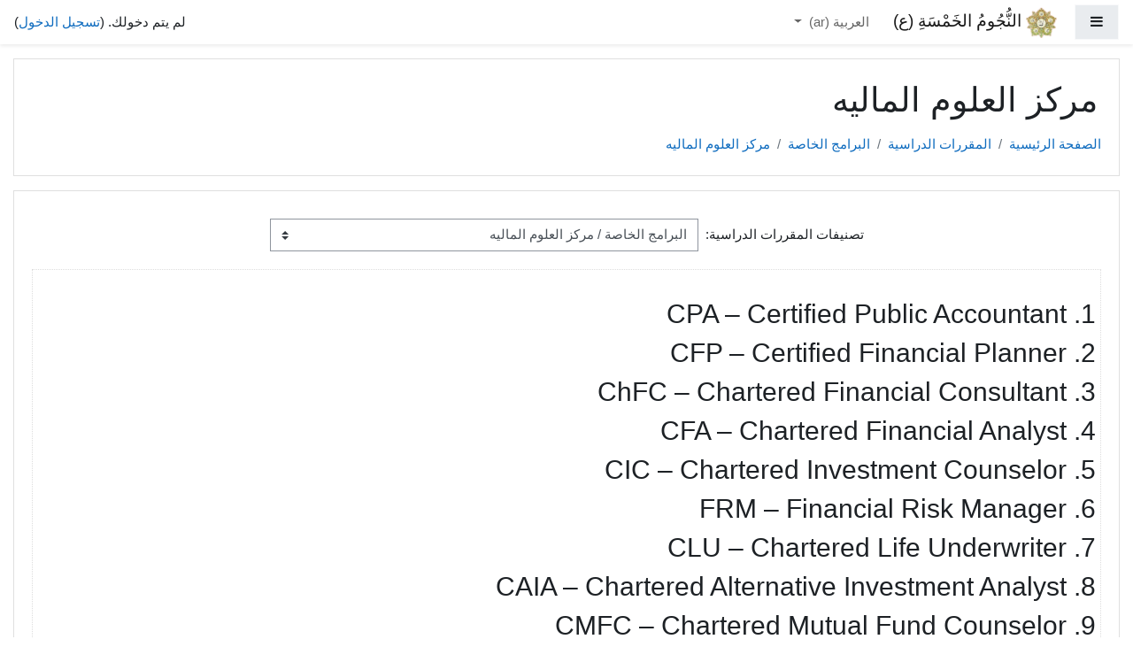

--- FILE ---
content_type: text/html; charset=utf-8
request_url: https://school.the5stars.org/class/course/index.php?categoryid=26
body_size: 9267
content:
<!DOCTYPE html>

<html  dir="rtl" lang="ar" xml:lang="ar">
<head>
    <title>النُّجُومُ الخَمْسَةِ (ع): كل المقررات الدراسية</title>
    <link rel="shortcut icon" href="https://school.the5stars.org/class/theme/image.php/boost/theme/1743358310/favicon" />
    <meta http-equiv="Content-Type" content="text/html; charset=utf-8" />
<meta name="keywords" content="moodle, النُّجُومُ الخَمْسَةِ (ع): كل المقررات الدراسية" />
<link rel="stylesheet" type="text/css" href="https://school.the5stars.org/class/theme/yui_combo.php?rollup/3.17.2/yui-moodlesimple-min.css" /><script id="firstthemesheet" type="text/css">/** Required in order to fix style inclusion problems in IE with YUI **/</script><link rel="stylesheet" type="text/css" href="https://school.the5stars.org/class/theme/styles.php/boost/1743358310_1/all-rtl" />
<script>
//<![CDATA[
var M = {}; M.yui = {};
M.pageloadstarttime = new Date();
M.cfg = {"wwwroot":"https:\/\/school.the5stars.org\/class","sesskey":"tSMcgPve42","sessiontimeout":"7200","sessiontimeoutwarning":"1200","themerev":"1743358310","slasharguments":1,"theme":"boost","iconsystemmodule":"core\/icon_system_fontawesome","jsrev":"1743358311","admin":"admin","svgicons":true,"usertimezone":"\u0622\u0633\u064a\u0627 \/ \u0628\u063a\u062f\u0627\u062f","contextid":408,"langrev":1768440782,"templaterev":"1743358311"};var yui1ConfigFn = function(me) {if(/-skin|reset|fonts|grids|base/.test(me.name)){me.type='css';me.path=me.path.replace(/\.js/,'.css');me.path=me.path.replace(/\/yui2-skin/,'/assets/skins/sam/yui2-skin')}};
var yui2ConfigFn = function(me) {var parts=me.name.replace(/^moodle-/,'').split('-'),component=parts.shift(),module=parts[0],min='-min';if(/-(skin|core)$/.test(me.name)){parts.pop();me.type='css';min=''}
if(module){var filename=parts.join('-');me.path=component+'/'+module+'/'+filename+min+'.'+me.type}else{me.path=component+'/'+component+'.'+me.type}};
YUI_config = {"debug":false,"base":"https:\/\/school.the5stars.org\/class\/lib\/yuilib\/3.17.2\/","comboBase":"https:\/\/school.the5stars.org\/class\/theme\/yui_combo.php?","combine":true,"filter":null,"insertBefore":"firstthemesheet","groups":{"yui2":{"base":"https:\/\/school.the5stars.org\/class\/lib\/yuilib\/2in3\/2.9.0\/build\/","comboBase":"https:\/\/school.the5stars.org\/class\/theme\/yui_combo.php?","combine":true,"ext":false,"root":"2in3\/2.9.0\/build\/","patterns":{"yui2-":{"group":"yui2","configFn":yui1ConfigFn}}},"moodle":{"name":"moodle","base":"https:\/\/school.the5stars.org\/class\/theme\/yui_combo.php?m\/1743358311\/","combine":true,"comboBase":"https:\/\/school.the5stars.org\/class\/theme\/yui_combo.php?","ext":false,"root":"m\/1743358311\/","patterns":{"moodle-":{"group":"moodle","configFn":yui2ConfigFn}},"filter":null,"modules":{"moodle-core-languninstallconfirm":{"requires":["base","node","moodle-core-notification-confirm","moodle-core-notification-alert"]},"moodle-core-event":{"requires":["event-custom"]},"moodle-core-tooltip":{"requires":["base","node","io-base","moodle-core-notification-dialogue","json-parse","widget-position","widget-position-align","event-outside","cache-base"]},"moodle-core-formchangechecker":{"requires":["base","event-focus","moodle-core-event"]},"moodle-core-blocks":{"requires":["base","node","io","dom","dd","dd-scroll","moodle-core-dragdrop","moodle-core-notification"]},"moodle-core-chooserdialogue":{"requires":["base","panel","moodle-core-notification"]},"moodle-core-popuphelp":{"requires":["moodle-core-tooltip"]},"moodle-core-handlebars":{"condition":{"trigger":"handlebars","when":"after"}},"moodle-core-actionmenu":{"requires":["base","event","node-event-simulate"]},"moodle-core-maintenancemodetimer":{"requires":["base","node"]},"moodle-core-lockscroll":{"requires":["plugin","base-build"]},"moodle-core-dragdrop":{"requires":["base","node","io","dom","dd","event-key","event-focus","moodle-core-notification"]},"moodle-core-notification":{"requires":["moodle-core-notification-dialogue","moodle-core-notification-alert","moodle-core-notification-confirm","moodle-core-notification-exception","moodle-core-notification-ajaxexception"]},"moodle-core-notification-dialogue":{"requires":["base","node","panel","escape","event-key","dd-plugin","moodle-core-widget-focusafterclose","moodle-core-lockscroll"]},"moodle-core-notification-alert":{"requires":["moodle-core-notification-dialogue"]},"moodle-core-notification-confirm":{"requires":["moodle-core-notification-dialogue"]},"moodle-core-notification-exception":{"requires":["moodle-core-notification-dialogue"]},"moodle-core-notification-ajaxexception":{"requires":["moodle-core-notification-dialogue"]},"moodle-core_availability-form":{"requires":["base","node","event","event-delegate","panel","moodle-core-notification-dialogue","json"]},"moodle-backup-confirmcancel":{"requires":["node","node-event-simulate","moodle-core-notification-confirm"]},"moodle-backup-backupselectall":{"requires":["node","event","node-event-simulate","anim"]},"moodle-course-management":{"requires":["base","node","io-base","moodle-core-notification-exception","json-parse","dd-constrain","dd-proxy","dd-drop","dd-delegate","node-event-delegate"]},"moodle-course-util":{"requires":["node"],"use":["moodle-course-util-base"],"submodules":{"moodle-course-util-base":{},"moodle-course-util-section":{"requires":["node","moodle-course-util-base"]},"moodle-course-util-cm":{"requires":["node","moodle-course-util-base"]}}},"moodle-course-formatchooser":{"requires":["base","node","node-event-simulate"]},"moodle-course-dragdrop":{"requires":["base","node","io","dom","dd","dd-scroll","moodle-core-dragdrop","moodle-core-notification","moodle-course-coursebase","moodle-course-util"]},"moodle-course-categoryexpander":{"requires":["node","event-key"]},"moodle-form-shortforms":{"requires":["node","base","selector-css3","moodle-core-event"]},"moodle-form-passwordunmask":{"requires":[]},"moodle-form-dateselector":{"requires":["base","node","overlay","calendar"]},"moodle-question-preview":{"requires":["base","dom","event-delegate","event-key","core_question_engine"]},"moodle-question-searchform":{"requires":["base","node"]},"moodle-question-chooser":{"requires":["moodle-core-chooserdialogue"]},"moodle-availability_completion-form":{"requires":["base","node","event","moodle-core_availability-form"]},"moodle-availability_date-form":{"requires":["base","node","event","io","moodle-core_availability-form"]},"moodle-availability_grade-form":{"requires":["base","node","event","moodle-core_availability-form"]},"moodle-availability_group-form":{"requires":["base","node","event","moodle-core_availability-form"]},"moodle-availability_grouping-form":{"requires":["base","node","event","moodle-core_availability-form"]},"moodle-availability_profile-form":{"requires":["base","node","event","moodle-core_availability-form"]},"moodle-mod_assign-history":{"requires":["node","transition"]},"moodle-mod_bigbluebuttonbn-rooms":{"requires":["base","node","datasource-get","datasource-jsonschema","datasource-polling","moodle-core-notification"]},"moodle-mod_bigbluebuttonbn-recordings":{"requires":["base","node","datasource-get","datasource-jsonschema","datasource-polling","moodle-core-notification"]},"moodle-mod_bigbluebuttonbn-broker":{"requires":["base","node","datasource-get","datasource-jsonschema","datasource-polling","moodle-core-notification"]},"moodle-mod_bigbluebuttonbn-modform":{"requires":["base","node"]},"moodle-mod_bigbluebuttonbn-imports":{"requires":["base","node"]},"moodle-mod_quiz-questionchooser":{"requires":["moodle-core-chooserdialogue","moodle-mod_quiz-util","querystring-parse"]},"moodle-mod_quiz-util":{"requires":["node","moodle-core-actionmenu"],"use":["moodle-mod_quiz-util-base"],"submodules":{"moodle-mod_quiz-util-base":{},"moodle-mod_quiz-util-slot":{"requires":["node","moodle-mod_quiz-util-base"]},"moodle-mod_quiz-util-page":{"requires":["node","moodle-mod_quiz-util-base"]}}},"moodle-mod_quiz-toolboxes":{"requires":["base","node","event","event-key","io","moodle-mod_quiz-quizbase","moodle-mod_quiz-util-slot","moodle-core-notification-ajaxexception"]},"moodle-mod_quiz-dragdrop":{"requires":["base","node","io","dom","dd","dd-scroll","moodle-core-dragdrop","moodle-core-notification","moodle-mod_quiz-quizbase","moodle-mod_quiz-util-base","moodle-mod_quiz-util-page","moodle-mod_quiz-util-slot","moodle-course-util"]},"moodle-mod_quiz-modform":{"requires":["base","node","event"]},"moodle-mod_quiz-quizbase":{"requires":["base","node"]},"moodle-mod_quiz-autosave":{"requires":["base","node","event","event-valuechange","node-event-delegate","io-form"]},"moodle-message_airnotifier-toolboxes":{"requires":["base","node","io"]},"moodle-filter_glossary-autolinker":{"requires":["base","node","io-base","json-parse","event-delegate","overlay","moodle-core-event","moodle-core-notification-alert","moodle-core-notification-exception","moodle-core-notification-ajaxexception"]},"moodle-filter_mathjaxloader-loader":{"requires":["moodle-core-event"]},"moodle-editor_atto-editor":{"requires":["node","transition","io","overlay","escape","event","event-simulate","event-custom","node-event-html5","node-event-simulate","yui-throttle","moodle-core-notification-dialogue","moodle-core-notification-confirm","moodle-editor_atto-rangy","handlebars","timers","querystring-stringify"]},"moodle-editor_atto-plugin":{"requires":["node","base","escape","event","event-outside","handlebars","event-custom","timers","moodle-editor_atto-menu"]},"moodle-editor_atto-menu":{"requires":["moodle-core-notification-dialogue","node","event","event-custom"]},"moodle-editor_atto-rangy":{"requires":[]},"moodle-report_eventlist-eventfilter":{"requires":["base","event","node","node-event-delegate","datatable","autocomplete","autocomplete-filters"]},"moodle-report_loglive-fetchlogs":{"requires":["base","event","node","io","node-event-delegate"]},"moodle-gradereport_grader-gradereporttable":{"requires":["base","node","event","handlebars","overlay","event-hover"]},"moodle-gradereport_history-userselector":{"requires":["escape","event-delegate","event-key","handlebars","io-base","json-parse","moodle-core-notification-dialogue"]},"moodle-tool_capability-search":{"requires":["base","node"]},"moodle-tool_lp-dragdrop-reorder":{"requires":["moodle-core-dragdrop"]},"moodle-tool_monitor-dropdown":{"requires":["base","event","node"]},"moodle-assignfeedback_editpdf-editor":{"requires":["base","event","node","io","graphics","json","event-move","event-resize","transition","querystring-stringify-simple","moodle-core-notification-dialog","moodle-core-notification-alert","moodle-core-notification-warning","moodle-core-notification-exception","moodle-core-notification-ajaxexception"]},"moodle-atto_accessibilitychecker-button":{"requires":["color-base","moodle-editor_atto-plugin"]},"moodle-atto_accessibilityhelper-button":{"requires":["moodle-editor_atto-plugin"]},"moodle-atto_align-button":{"requires":["moodle-editor_atto-plugin"]},"moodle-atto_bold-button":{"requires":["moodle-editor_atto-plugin"]},"moodle-atto_charmap-button":{"requires":["moodle-editor_atto-plugin"]},"moodle-atto_clear-button":{"requires":["moodle-editor_atto-plugin"]},"moodle-atto_collapse-button":{"requires":["moodle-editor_atto-plugin"]},"moodle-atto_emojipicker-button":{"requires":["moodle-editor_atto-plugin"]},"moodle-atto_emoticon-button":{"requires":["moodle-editor_atto-plugin"]},"moodle-atto_equation-button":{"requires":["moodle-editor_atto-plugin","moodle-core-event","io","event-valuechange","tabview","array-extras"]},"moodle-atto_h5p-button":{"requires":["moodle-editor_atto-plugin"]},"moodle-atto_html-codemirror":{"requires":["moodle-atto_html-codemirror-skin"]},"moodle-atto_html-button":{"requires":["promise","moodle-editor_atto-plugin","moodle-atto_html-beautify","moodle-atto_html-codemirror","event-valuechange"]},"moodle-atto_html-beautify":{},"moodle-atto_image-button":{"requires":["moodle-editor_atto-plugin"]},"moodle-atto_indent-button":{"requires":["moodle-editor_atto-plugin"]},"moodle-atto_italic-button":{"requires":["moodle-editor_atto-plugin"]},"moodle-atto_link-button":{"requires":["moodle-editor_atto-plugin"]},"moodle-atto_managefiles-usedfiles":{"requires":["node","escape"]},"moodle-atto_managefiles-button":{"requires":["moodle-editor_atto-plugin"]},"moodle-atto_media-button":{"requires":["moodle-editor_atto-plugin","moodle-form-shortforms"]},"moodle-atto_noautolink-button":{"requires":["moodle-editor_atto-plugin"]},"moodle-atto_orderedlist-button":{"requires":["moodle-editor_atto-plugin"]},"moodle-atto_recordrtc-recording":{"requires":["moodle-atto_recordrtc-button"]},"moodle-atto_recordrtc-button":{"requires":["moodle-editor_atto-plugin","moodle-atto_recordrtc-recording"]},"moodle-atto_rtl-button":{"requires":["moodle-editor_atto-plugin"]},"moodle-atto_strike-button":{"requires":["moodle-editor_atto-plugin"]},"moodle-atto_subscript-button":{"requires":["moodle-editor_atto-plugin"]},"moodle-atto_superscript-button":{"requires":["moodle-editor_atto-plugin"]},"moodle-atto_table-button":{"requires":["moodle-editor_atto-plugin","moodle-editor_atto-menu","event","event-valuechange"]},"moodle-atto_title-button":{"requires":["moodle-editor_atto-plugin"]},"moodle-atto_underline-button":{"requires":["moodle-editor_atto-plugin"]},"moodle-atto_undo-button":{"requires":["moodle-editor_atto-plugin"]},"moodle-atto_unorderedlist-button":{"requires":["moodle-editor_atto-plugin"]}}},"gallery":{"name":"gallery","base":"https:\/\/school.the5stars.org\/class\/lib\/yuilib\/gallery\/","combine":true,"comboBase":"https:\/\/school.the5stars.org\/class\/theme\/yui_combo.php?","ext":false,"root":"gallery\/1743358311\/","patterns":{"gallery-":{"group":"gallery"}}}},"modules":{"core_filepicker":{"name":"core_filepicker","fullpath":"https:\/\/school.the5stars.org\/class\/lib\/javascript.php\/1743358311\/repository\/filepicker.js","requires":["base","node","node-event-simulate","json","async-queue","io-base","io-upload-iframe","io-form","yui2-treeview","panel","cookie","datatable","datatable-sort","resize-plugin","dd-plugin","escape","moodle-core_filepicker","moodle-core-notification-dialogue"]},"core_comment":{"name":"core_comment","fullpath":"https:\/\/school.the5stars.org\/class\/lib\/javascript.php\/1743358311\/comment\/comment.js","requires":["base","io-base","node","json","yui2-animation","overlay","escape"]},"mathjax":{"name":"mathjax","fullpath":"https:\/\/cdn.jsdelivr.net\/npm\/mathjax@2.7.9\/MathJax.js?delayStartupUntil=configured"}}};
M.yui.loader = {modules: {}};

//]]>
</script>

    <meta name="viewport" content="width=device-width, initial-scale=1.0">
</head>
<body  id="page-course-index-category" class="format-site  path-course path-course-index chrome dir-rtl lang-ar yui-skin-sam yui3-skin-sam school-the5stars-org--class pagelayout-coursecategory course-1 context-408 category-26 notloggedin ">
<div class="toast-wrapper mx-auto py-0 fixed-top" role="status" aria-live="polite"></div>

<div id="page-wrapper" class="d-print-block">

    <div>
    <a class="sr-only sr-only-focusable" href="#maincontent">تخطى إلى المحتوى الرئيسي</a>
</div><script src="https://school.the5stars.org/class/lib/javascript.php/1743358311/lib/babel-polyfill/polyfill.min.js"></script>
<script src="https://school.the5stars.org/class/lib/javascript.php/1743358311/lib/polyfills/polyfill.js"></script>
<script src="https://school.the5stars.org/class/theme/yui_combo.php?rollup/3.17.2/yui-moodlesimple-min.js"></script><script src="https://school.the5stars.org/class/lib/javascript.php/1743358311/lib/javascript-static.js"></script>
<script>
//<![CDATA[
document.body.className += ' jsenabled';
//]]>
</script>



    <nav class="fixed-top navbar navbar-light bg-white navbar-expand moodle-has-zindex" aria-label="التنقل في الموقع">
    
            <div data-region="drawer-toggle" class="d-inline-block mr-3">
                <button aria-expanded="false" aria-controls="nav-drawer" type="button" class="btn nav-link float-sm-left mr-1 btn-light bg-gray" data-action="toggle-drawer" data-side="left" data-preference="drawer-open-nav"><i class="icon fa fa-bars fa-fw " aria-hidden="true"  ></i><span class="sr-only">واجهة جانبية</span></button>
            </div>
    
            <a href="https://school.the5stars.org/class" class="navbar-brand aabtn has-logo
                    ">
                    <span class="logo d-none d-sm-inline">
                        <img src="https://school.the5stars.org/class/pluginfile.php/1/core_admin/logocompact/300x300/1743358310/android-chrome%20512x512.png" alt="النُّجُومُ الخَمْسَةِ (ع)">
                    </span>
                <span class="site-name d-none d-md-inline">النُّجُومُ الخَمْسَةِ (ع)</span>
            </a>
    
            <ul class="navbar-nav d-none d-md-flex">
                <!-- custom_menu -->
                <li class="dropdown nav-item">
    <a class="dropdown-toggle nav-link" id="drop-down-6972a1491fbc76972a1491707e6" data-toggle="dropdown" aria-haspopup="true" aria-expanded="false" href="#" title="اللغة" aria-controls="drop-down-menu-6972a1491fbc76972a1491707e6">
        العربية ‎(ar)‎
    </a>
    <div class="dropdown-menu" role="menu" id="drop-down-menu-6972a1491fbc76972a1491707e6" aria-labelledby="drop-down-6972a1491fbc76972a1491707e6">
                <a class="dropdown-item" role="menuitem" href="https://school.the5stars.org/class/course/index.php?categoryid=26&amp;lang=ar"  >العربية ‎(ar)‎</a>
                <a class="dropdown-item" role="menuitem" href="https://school.the5stars.org/class/course/index.php?categoryid=26&amp;lang=en"  lang="en" >English ‎(en)‎</a>
    </div>
</li>
                <!-- page_heading_menu -->
                
            </ul>
            <div class="ml-auto">
                
            </div>
            <ul class="nav navbar-nav usernav">
                <!-- navbar_plugin_output -->
                <li class="nav-item">
                    
                </li>
                <!-- user_menu -->
                <li class="nav-item align-items-center pl-2">
                    <div class="usermenu"><span class="login">لم يتم دخولك. (<a href="https://school.the5stars.org/class/login/index.php">تسجيل الدخول</a>)</span></div>
                </li>
            </ul>
            <!-- search_box -->
    </nav>
    <div id="nav-drawer" data-region="drawer" class="d-print-none moodle-has-zindex closed" aria-hidden="true" tabindex="-1">
        <nav class="list-group" aria-label="الموقع">
            <ul>
                    <li>
                        <a class="list-group-item list-group-item-action  " href="https://school.the5stars.org/class/" data-key="home" data-isexpandable="0" data-indent="0" data-showdivider="0" data-type="1" data-nodetype="1" data-collapse="0" data-forceopen="1" data-isactive="0" data-hidden="0" data-preceedwithhr="0" >
                            <div class="ml-0">
                                <div class="media">
                                        <span class="media-left">
                                            <i class="icon fa fa-home fa-fw " aria-hidden="true"  ></i>
                                        </span>
                                    <span class="media-body ">الصفحة الرئيسية</span>
                                </div>
                            </div>
                        </a>
                    </li>
            </ul>
        </nav>
    </div>

    <div id="page" class="container-fluid d-print-block">
        <header id="page-header" class="row">
    <div class="col-12 pt-3 pb-3">
        <div class="card ">
            <div class="card-body ">
                <div class="d-sm-flex align-items-center">
                    <div class="mr-auto">
                        <div class="page-context-header"><div class="page-header-headings"><h1>مركز العلوم الماليه</h1></div></div>
                    </div>

                    <div class="header-actions-container flex-shrink-0" data-region="header-actions-container">
                    </div>
                </div>
                <div class="d-flex flex-wrap">
                    <div id="page-navbar">
                        <nav aria-label="مسار التنقل">
    <ol class="breadcrumb">
                <li class="breadcrumb-item">
                    <a href="https://school.the5stars.org/class/"  >الصفحة الرئيسية</a>
                </li>
        
                <li class="breadcrumb-item">
                    <a href="https://school.the5stars.org/class/course/index.php"  >المقررات الدراسية</a>
                </li>
        
                <li class="breadcrumb-item">
                    <a href="https://school.the5stars.org/class/course/index.php?categoryid=2"  >البرامج الخاصة</a>
                </li>
        
                <li class="breadcrumb-item">
                    <a href="https://school.the5stars.org/class/course/index.php?categoryid=26" aria-current="page" >مركز العلوم الماليه</a>
                </li>
        </ol>
</nav>
                    </div>
                    <div class="ml-auto d-flex">
                        
                    </div>
                    <div id="course-header">
                        
                    </div>
                </div>
            </div>
        </div>
    </div>
</header>

        <div id="page-content" class="row pb-3 d-print-block">
            <div id="region-main-box" class="col-12">
                <section id="region-main"  aria-label="المحتوى">

                    <span class="notifications" id="user-notifications"></span>
                    <div role="main"><span id="maincontent"></span><span></span><div class="categorypicker"><div class="singleselect d-inline-block">
    <form method="get" action="https://school.the5stars.org/class/course/index.php" class="form-inline" id="switchcategory">
            <label for="single_select6972a1491707e1">
                تصنيفات المقررات الدراسية:
            </label>
        <select  id="single_select6972a1491707e1" class="custom-select singleselect" name="categoryid"
                 >
                    <option  value="31" >التَّدْرِيبُ عَلَى مَوْقِعِ النُّجُومِ الْخَمْسَةِ (ع)</option>
                    <option  value="40" >مـركـز الـغـوث للـدراسـات</option>
                    <option  value="30" >دروس في مقدمات الحوزة</option>
                    <option  value="44" >مؤسسة امير المؤمنين (ع)</option>
                    <option  value="45" >مؤسسة امير المؤمنين (ع) / تنمويون</option>
                    <option  value="29" >دورة المصطفى (ص)</option>
                    <option  value="39" >دورة المرتضى (ع)</option>
                    <option  value="43" >دورة الزهراء (ع)</option>
                    <option  value="2" >البرامج الخاصة</option>
                    <option  value="27" >البرامج الخاصة / معهد التدريب المهني</option>
                    <option  value="41" >البرامج الخاصة / مقررات تكميلية</option>
                    <option  value="23" >البرامج الخاصة / مدرسة العلوم الدينية (عربي , English, Français)</option>
                    <option  value="26" selected>البرامج الخاصة / مركز العلوم الماليه</option>
                    <option  value="7" >البرامج الخاصة / جامعة القرطاس للعلوم الانسانيه</option>
                    <option  value="10" >البرامج الخاصة / جامعة القرطاس للعلوم الانسانيه / قسم علوم التربية</option>
                    <option  value="9" >البرامج الخاصة / جامعة القرطاس للعلوم الانسانيه / قسم علوم الجفرافيا</option>
                    <option  value="8" >البرامج الخاصة / جامعة القرطاس للعلوم الانسانيه / قسم علوم التاريخ</option>
                    <option  value="11" >البرامج الخاصة / المعهد التقني العالي</option>
                    <option  value="15" >البرامج الخاصة / المعهد التقني العالي / وحدة الميكانيكا</option>
                    <option  value="14" >البرامج الخاصة / المعهد التقني العالي / وحدة اللحام</option>
                    <option  value="13" >البرامج الخاصة / المعهد التقني العالي / وحدة البناء</option>
                    <option  value="12" >البرامج الخاصة / المعهد التقني العالي / وحدة الكهرباء</option>
                    <option  value="19" >البرامج الخاصة / مركز علوم المجد</option>
                    <option  value="22" >البرامج الخاصة / مركز علوم المجد / دورة عمار بن ياسر (رض)</option>
                    <option  value="21" >البرامج الخاصة / مركز علوم المجد / دورة المقداد (رض)</option>
                    <option  value="20" >البرامج الخاصة / مركز علوم المجد / دوره العلى</option>
                    <option  value="24" >البرامج الخاصة / كلية النور الجامعة</option>
                    <option  value="16" >البرامج الخاصة / مدارس النور الخاصة</option>
                    <option  value="18" >البرامج الخاصة / مدارس النور الخاصة / الصف (6)</option>
                    <option  value="17" >البرامج الخاصة / مدارس النور الخاصة / الصف (5)</option>
        </select>
        <noscript>
            <input type="submit" class="btn btn-secondary ml-1" value="إذهب">
        </noscript>
    </form>
</div></div><div class="box py-3 generalbox info"><div class="no-overflow"><p></p><h2><strong>1. CPA – Certified Public Accountant</strong></h2> <h2><strong>2. CFP – Certified Financial Planner</strong></h2><div><h2><strong>3. ChFC – Chartered Financial Consultant</strong></h2><h2><strong>4. CFA – Chartered Financial Analyst</strong></h2><h2><strong>5. CIC – Chartered Investment Counselor</strong></h2> <h2><strong>6. FRM – Financial Risk Manager</strong></h2><h2><strong>7. CLU – Chartered Life Underwriter</strong></h2><h2><strong>8. CAIA – Chartered Alternative Investment Analyst</strong></h2><h2><strong>9. CMFC – Chartered Mutual Fund Counselor</strong></h2><h2><strong>10. CMA – Certified Management Accountant</strong></h2><br></div><p></p></div></div><div class="simplesearchform ">
    <form autocomplete="off" action="https://school.the5stars.org/class/course/search.php" method="get" accept-charset="utf-8" class="mform form-inline simplesearchform">
        <input type="hidden" name="areaids" value="core_course-course">
    <div class="input-group">
        <label for="searchinput-6972a14917fd76972a1491707e2">
            <span class="sr-only">البحث في المقررات الدراسية</span>
        </label>
        <input type="text"
           id="searchinput-6972a14917fd76972a1491707e2"
           class="form-control"
           placeholder="البحث في المقررات الدراسية"
           aria-label="البحث في المقررات الدراسية"
           name="q"
           data-region="input"
           autocomplete="off"
           value=""
        >
        <div class="input-group-append">
            <button type="submit" class="btn  btn-primary search-icon">
                <i class="icon fa fa-search fa-fw " aria-hidden="true"  ></i>
                <span class="sr-only">البحث في المقررات الدراسية</span>
            </button>
        </div>

    </div>
    </form>
</div><div class="course_category_tree clearfix "><div class="content"><div class="courses category-browse category-browse-26"><div class="coursebox clearfix odd first" data-courseid="61" data-type="1"><div class="info"><h3 class="coursename"><a class="aalink" href="https://school.the5stars.org/class/course/view.php?id=61">CAIA</a></h3><div class="moreinfo"></div></div><div class="content"></div></div><div class="coursebox clearfix even" data-courseid="57" data-type="1"><div class="info"><h3 class="coursename"><a class="aalink" href="https://school.the5stars.org/class/course/view.php?id=57">CFA</a></h3><div class="moreinfo"></div></div><div class="content"></div></div><div class="coursebox clearfix odd" data-courseid="58" data-type="1"><div class="info"><h3 class="coursename"><a class="aalink" href="https://school.the5stars.org/class/course/view.php?id=58">CIC</a></h3><div class="moreinfo"></div></div><div class="content"></div></div><div class="coursebox clearfix even" data-courseid="60" data-type="1"><div class="info"><h3 class="coursename"><a class="aalink" href="https://school.the5stars.org/class/course/view.php?id=60">CLU</a></h3><div class="moreinfo"></div></div><div class="content"></div></div><div class="coursebox clearfix odd" data-courseid="63" data-type="1"><div class="info"><h3 class="coursename"><a class="aalink" href="https://school.the5stars.org/class/course/view.php?id=63">CMA</a></h3><div class="moreinfo"></div></div><div class="content"></div></div><div class="coursebox clearfix even" data-courseid="62" data-type="1"><div class="info"><h3 class="coursename"><a class="aalink" href="https://school.the5stars.org/class/course/view.php?id=62">CMFC</a></h3><div class="moreinfo"></div></div><div class="content"></div></div><div class="coursebox clearfix odd last" data-courseid="59" data-type="1"><div class="info"><h3 class="coursename"><a class="aalink" href="https://school.the5stars.org/class/course/view.php?id=59">FRM</a></h3><div class="moreinfo"></div></div><div class="content"></div></div></div></div></div><div class="buttons mt-3"></div></div>
                    
                    

                </section>
            </div>
        </div>
    </div>
    
    <div id="goto-top-link">
        <a class="btn btn-light" role="button" href="#" aria-label="إلى الأعلى">
            <i class="icon fa fa-arrow-up fa-fw " aria-hidden="true"  ></i>
        </a>
    </div>
    <footer id="page-footer" class="py-3 bg-dark text-light">
        <div class="container">
            <div id="course-footer"></div>
    
    
            <div class="logininfo">لم يتم دخولك. (<a href="https://school.the5stars.org/class/login/index.php">تسجيل الدخول</a>)</div>
            <div class="tool_usertours-resettourcontainer"></div>
            <div class="homelink"><a href="https://school.the5stars.org/class/">الصفحة الرئيسية</a></div>
            <nav class="nav navbar-nav d-md-none" aria-label="قائمة مخصصة">
                    <ul class="list-unstyled pt-3">
                                        <li><a href="#" title="اللغة">العربية ‎(ar)‎</a></li>
                                    <li>
                                        <ul class="list-unstyled ml-3">
                                                            <li><a href="https://school.the5stars.org/class/course/index.php?categoryid=26&amp;lang=ar" title="اللغة">العربية ‎(ar)‎</a></li>
                                                            <li><a href="https://school.the5stars.org/class/course/index.php?categoryid=26&amp;lang=en" title="اللغة">English ‎(en)‎</a></li>
                                        </ul>
                                    </li>
                    </ul>
            </nav>
            
            <script>
//<![CDATA[
var require = {
    baseUrl : 'https://school.the5stars.org/class/lib/requirejs.php/1743358311/',
    // We only support AMD modules with an explicit define() statement.
    enforceDefine: true,
    skipDataMain: true,
    waitSeconds : 0,

    paths: {
        jquery: 'https://school.the5stars.org/class/lib/javascript.php/1743358311/lib/jquery/jquery-3.5.1.min',
        jqueryui: 'https://school.the5stars.org/class/lib/javascript.php/1743358311/lib/jquery/ui-1.13.2/jquery-ui.min',
        jqueryprivate: 'https://school.the5stars.org/class/lib/javascript.php/1743358311/lib/requirejs/jquery-private'
    },

    // Custom jquery config map.
    map: {
      // '*' means all modules will get 'jqueryprivate'
      // for their 'jquery' dependency.
      '*': { jquery: 'jqueryprivate' },
      // Stub module for 'process'. This is a workaround for a bug in MathJax (see MDL-60458).
      '*': { process: 'core/first' },

      // 'jquery-private' wants the real jQuery module
      // though. If this line was not here, there would
      // be an unresolvable cyclic dependency.
      jqueryprivate: { jquery: 'jquery' }
    }
};

//]]>
</script>
<script src="https://school.the5stars.org/class/lib/javascript.php/1743358311/lib/requirejs/require.min.js"></script>
<script>
//<![CDATA[
M.util.js_pending("core/first");
require(['core/first'], function() {
require(['core/prefetch'])
;
require(["media_videojs/loader"], function(loader) {
    loader.setUp('ar');
});;

require(['jquery', 'core/custom_interaction_events'], function($, CustomEvents) {
    CustomEvents.define('#single_select6972a1491707e1', [CustomEvents.events.accessibleChange]);
    $('#single_select6972a1491707e1').on(CustomEvents.events.accessibleChange, function() {
        var ignore = $(this).find(':selected').attr('data-ignore');
        if (typeof ignore === typeof undefined) {
            $('#switchcategory').submit();
        }
    });
});
;

    (function(i,s,o,g,r,a,m){i['GoogleAnalyticsObject']=r;i[r]=i[r]||function(){
    (i[r].q=i[r].q||[]).push(arguments)},i[r].l=1*new Date();a=s.createElement(o),
    m=s.getElementsByTagName(o)[0];a.async=1;a.src=g;m.parentNode.insertBefore(a,m)
    })(window,document,'script','//www.google-analytics.com/analytics.js','ga');
    ga('create', 'UA-138087359-1', {'siteSpeedSampleRate': 50});
    ga('set', 'anonymizeIp', true);
    ga('send', {'hitType' : 'pageview',
                'page' : '/',
                'title' : 'مركز العلوم الماليه'
                });
;

require(['jquery', 'core/custom_interaction_events'], function($, CustomEvents) {
    CustomEvents.define('#single_select6972a1491707e5', [CustomEvents.events.accessibleChange]);
    $('#single_select6972a1491707e5').on(CustomEvents.events.accessibleChange, function() {
        var ignore = $(this).find(':selected').attr('data-ignore');
        if (typeof ignore === typeof undefined) {
            $('#single_select_f6972a1491707e4').submit();
        }
    });
});
;

require(['jquery', 'core/custom_interaction_events'], function($, CustomEvents) {
    CustomEvents.define('#single_select6972a1491707e8', [CustomEvents.events.accessibleChange]);
    $('#single_select6972a1491707e8').on(CustomEvents.events.accessibleChange, function() {
        var ignore = $(this).find(':selected').attr('data-ignore');
        if (typeof ignore === typeof undefined) {
            $('#single_select_f6972a1491707e7').submit();
        }
    });
});
;

M.util.js_pending('theme_boost/loader');
require(['theme_boost/loader'], function() {
    M.util.js_complete('theme_boost/loader');
});

M.util.js_pending('theme_boost/drawer');
require(['theme_boost/drawer'], function(drawer) {
    drawer.init();
    M.util.js_complete('theme_boost/drawer');
});
;
M.util.js_pending('core/notification'); require(['core/notification'], function(amd) {amd.init(408, []); M.util.js_complete('core/notification');});;
M.util.js_pending('core/log'); require(['core/log'], function(amd) {amd.setConfig({"level":"warn"}); M.util.js_complete('core/log');});;
M.util.js_pending('core/page_global'); require(['core/page_global'], function(amd) {amd.init(); M.util.js_complete('core/page_global');});
    M.util.js_complete("core/first");
});
//]]>
</script>
<script>
//<![CDATA[
M.str = {"moodle":{"lastmodified":"\u0622\u062e\u0631 \u062a\u0639\u062f\u064a\u0644","name":"\u0627\u0644\u0627\u0633\u0645","error":"\u062e\u0637\u0623","info":"\u0627\u0644\u0645\u0639\u0644\u0648\u0645\u0627\u062a","yes":"\u0646\u0639\u0645","no":"\u0644\u0627","cancel":"\u0625\u0644\u063a\u0627\u0621","confirm":"\u0627\u0644\u062a\u0623\u0643\u064a\u062f","areyousure":"\u0647\u0644 \u0627\u0646\u062a \u0645\u062a\u0623\u0643\u062f\u061f","closebuttontitle":"\u0627\u063a\u0644\u0627\u0642","unknownerror":"\u062e\u0637\u0623 \u0645\u062c\u0647\u0648\u0644 \u0627\u0644\u0645\u0635\u062f\u0631","file":"\u0627\u0644\u0645\u0644\u0641","url":"\u0639\u0646\u0648\u0627\u0646 \u0627\u0644\u0631\u0627\u0628\u0637","collapseall":"\u0637\u064a \u0627\u0644\u0643\u0644","expandall":"\u062a\u0648\u0633\u064a\u0639 \u0627\u0644\u0643\u0644"},"repository":{"type":"\u0627\u0644\u0646\u0648\u0639","size":"\u0627\u0644\u062d\u062c\u0645","invalidjson":"\u0646\u0635 JSON \u062e\u0627\u0637\u0626","nofilesattached":"\u0644\u0645 \u064a\u062a\u0645 \u0627\u0631\u0641\u0627\u0642 \u0645\u0644\u0641\u0627\u062a","filepicker":"\u0627\u062e\u062a\u064a\u0627\u0631 \u0645\u0644\u0641","logout":"\u062a\u0633\u062c\u064a\u0644 \u0627\u0644\u062e\u0631\u0648\u062c","nofilesavailable":"\u0644\u0627 \u062a\u0648\u062c\u062f \u0645\u0644\u0641\u0627\u062a ","norepositoriesavailable":"\u0639\u0630\u0631\u0627\u064b\u060c \u0644\u0627 \u0623\u062d\u062f \u0645\u0646 \u0645\u0633\u062a\u0648\u062f\u0639\u0627\u062a\u0643 \u0627\u0644\u062d\u0627\u0644\u064a\u0629 \u064a\u0645\u0643\u0646\u0647 \u0625\u0631\u062c\u0627\u0639 \u0627\u0644\u0645\u0644\u0641\u0627\u062a \u0628\u0627\u0644\u0635\u064a\u063a\u0629 \u0627\u0644\u0645\u0637\u0644\u0648\u0628\u0629.","fileexistsdialogheader":"\u0644\u0645\u0644\u0641 \u0645\u0648\u062c\u0648\u062f","fileexistsdialog_editor":"\u0645\u0644\u0641 \u0628\u062a\u0644\u0643 \u0627\u0644\u062a\u0633\u0645\u064a\u0629 \u0642\u062f \u0633\u0628\u0642 \u0625\u0631\u0641\u0627\u0642\u0647 \u0628\u0627\u0644\u0646\u0635 \u0627\u0644\u0630\u064a \u062a\u0642\u0648\u0645 \u0628\u062a\u062d\u0631\u064a\u0631\u0647.","fileexistsdialog_filemanager":"\u0645\u0644\u0641 \u0628\u062a\u0644\u0643 \u0627\u0644\u062a\u0633\u0645\u064a\u0629 \u0642\u062f \u0633\u0628\u0642 \u0625\u0631\u0641\u0627\u0642\u0647.","renameto":"\u0623\u0639\u062f \u0627\u0644\u062a\u0633\u0645\u064a\u0629 \u0625\u0644\u0649 \"{$a}\"","referencesexist":"\u0647\u0646\u0627\u0643 {$a} \u0645\u0646 \u0627\u0644\u0631\u0648\u0627\u0628\u0637 \u0627\u0644\u0645\u062a\u0635\u0644\u0629 \u0628\u0647\u0630\u0627 \u0627\u0644\u0645\u0644\u0641","select":"\u0625\u062e\u062a\u0631"},"admin":{"confirmdeletecomments":"\u0623\u0646\u062a \u0639\u0644\u0649 \u0648\u0634\u0643 \u0627\u0644\u0642\u064a\u0627\u0645 \u0628\u062d\u0630\u0641 \u0627\u0644\u062a\u0639\u0644\u064a\u0642\u0627\u062a \u060c \u0647\u0644 \u0623\u0646\u062a \u0645\u062a\u0623\u0643\u062f \u061f","confirmation":"\u062a\u0623\u0643\u064a\u062f \u0627\u0644\u062d\u0633\u0627\u0628"},"debug":{"debuginfo":"\u0645\u0639\u0644\u0648\u0645\u0627\u062a \u0627\u0644\u062a\u0635\u062d\u064a\u062d","line":"\u062e\u0637","stacktrace":"\u062a\u062a\u0628\u0639 \u0627\u0644\u0645\u0643\u062f\u0633"},"langconfig":{"labelsep":":"}};
//]]>
</script>
<script>
//<![CDATA[
(function() {Y.use("moodle-filter_mathjaxloader-loader",function() {M.filter_mathjaxloader.configure({"mathjaxconfig":"\nMathJax.Hub.Config({\n    config: [\"Accessible.js\", \"Safe.js\"],\n    errorSettings: { message: [\"!\"] },\n    skipStartupTypeset: true,\n    messageStyle: \"none\"\n});\n","lang":"ar"});
});
M.util.help_popups.setup(Y);
 M.util.js_pending('random6972a1491707e9'); Y.on('domready', function() { M.util.js_complete("init");  M.util.js_complete('random6972a1491707e9'); });
})();
//]]>
</script>

        </div>
    </footer>
</div>

</body>
</html>

--- FILE ---
content_type: text/plain
request_url: https://www.google-analytics.com/j/collect?v=1&_v=j102&aip=1&a=1413870074&t=pageview&_s=1&dl=https%3A%2F%2Fschool.the5stars.org%2Fclass%2Fcourse%2Findex.php%3Fcategoryid%3D26&dp=%2F&ul=en-us%40posix&dt=%D9%85%D8%B1%D9%83%D8%B2%20%D8%A7%D9%84%D8%B9%D9%84%D9%88%D9%85%20%D8%A7%D9%84%D9%85%D8%A7%D9%84%D9%8A%D9%87&sr=1280x720&vp=1280x720&_u=YEBAAAABAAAAACAC~&jid=574224714&gjid=305444296&cid=1901211437.1769120075&tid=UA-138087359-1&_gid=1484680528.1769120075&_r=1&_slc=1&z=1261710401
body_size: -452
content:
2,cG-Y29MY50JM0